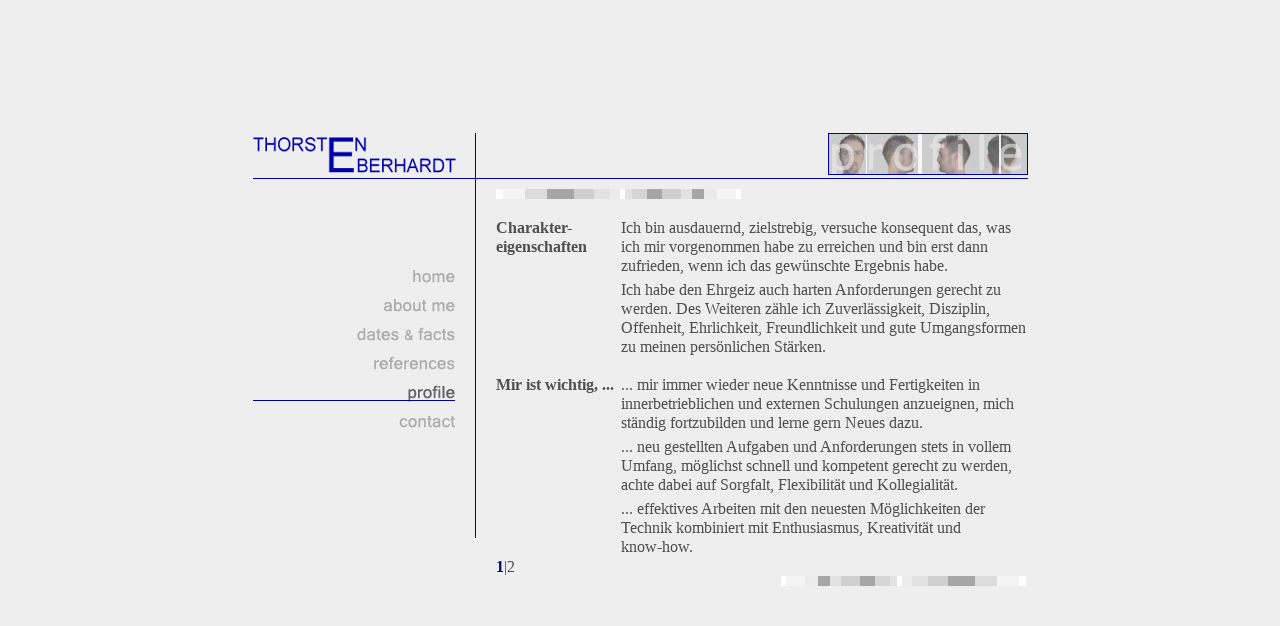

--- FILE ---
content_type: text/html
request_url: http://thorsten-eberhardt.de/profiles.html
body_size: 1960
content:
<HTML>
<HEAD>
<TITLE>Thorsten Eberhardt | Industriebuchbinder - Webdesigner - Internetspezialist</TITLE>
<META NAME="author" CONTENT="Thorsten Eberhardt">
<META NAME="language" CONTENT="de">
<META NAME="keywords" CONTENT="Internetspezialist, Webdesigner, Thorsten Eberhardt, Saarland, Saarbr&uuml;cken, Websitegestaltung, PHP-Programmierung, Design, Onlineshops, Newslettersysteme, Suchmaschinenoptimierung">
<META NAME="description" CONTENT="Thorsten Eberhardt ist Ihr Webdesigner und Internetspezialist im Saarland f&uuml;r erfolgreiche Onlineauftritte. Websitegestaltung, ansprechendes Design, Suchmaschinenoptimierung, individuelle PHP-Programmierung, Onlineshops, Newslettersysteme.">
<LINK REL="stylesheet" HREF="style.css" TYPE="text/css">
</HEAD>
<BODY TEXT="#000000" BGCOLOR="#EEEEEE" LINK="#0000AA" ALINK="#0000AA" VLINK="#0000AA">
<TABLE BORDER="0" WIDTH="100%" HEIGHT="100%" CELLSPACING="0" CELLPADDING="0">
 <TR>
  <TD ALIGN="center" VALIGN="middle">
   <TABLE BORDER="0" CELLSPACING="0" CELLPADDING="0" WIDTH="775">
    <TR>
     <TD ALIGN="left" VALIGN="top" WIDTH="223" HEIGHT="100%">
      <TABLE BORDER="0" CELLSPACING="0" CELLPADDING="0">
       <TR>
        <TD ALIGN="left" VALIGN="middle" HEIGHT="45"><A HREF="home.html"><IMG SRC="images/thorsteneberhardt.gif" WIDTH="203" HEIGHT="40" BORDER="0" ALT="Thorsten Eberhardt"></A></TD>
       </TR>
       <TR>
        <TD ALIGN="right" VALIGN="top" HEIGHT="1">
         <IMG SRC="images/punkt.gif" WIDTH="222" HEIGHT="1" BORDER="0">
        </TD>
       </TR>
       <TR>
        <TD ALIGN="left" VALIGN="middle" HEIGHT="340">

         <TABLE BORDER="0" CELLSPACING="0" CELLPADDING="0">
          <TR>
           <TD ALIGN="right" VALIGN="top">

            <A HREF="home.html" onMouseOver="home.src='images/home_over.gif'" onMouseOut="home.src='images/home.gif'"><IMG SRC="images/home.gif" WIDTH="222" HEIGHT="29" BORDER="0" name="home"></A>

           </TD>
          </TR>
          <TR>
           <TD ALIGN="right" VALIGN="top">

            <A HREF="about.html" onMouseOver="about.src='images/about_over.gif'" onMouseOut="about.src='images/about.gif'"><IMG SRC="images/about.gif" WIDTH="222" HEIGHT="29" BORDER="0" name="about"></A>

           </TD>
          </TR>
          <TR>
           <TD ALIGN="right" VALIGN="top">

            <A HREF="dates.html" onMouseOver="dates.src='images/dates_over.gif'" onMouseOut="dates.src='images/dates.gif'"><IMG SRC="images/dates.gif" WIDTH="222" HEIGHT="29" BORDER="0" name="dates"></A>

           </TD>
          </TR>
          <TR>
           <TD ALIGN="right" VALIGN="top">

            <A HREF="references.html" onMouseOver="references.src='images/references_over.gif'" onMouseOut="references.src='images/references.gif'"><IMG SRC="images/references.gif" WIDTH="222" HEIGHT="29" BORDER="0" name="references"></A>

           </TD>
          </TR>
          <TR>
           <TD ALIGN="right" VALIGN="top">

            <IMG SRC="images/profile_over.gif" WIDTH="222" HEIGHT="29" BORDER="0">

           </TD>
          </TR>
          <TR>
           <TD ALIGN="right" VALIGN="top">

            <A HREF="contact.html" onMouseOver="contact.src='images/contact_over.gif'" onMouseOut="contact.src='images/contact.gif'"><IMG SRC="images/contact.gif" WIDTH="222" HEIGHT="29" BORDER="0" name="contact"></A>

           </TD>
          </TR>
         </TABLE>

        </TD>
       </TR>
      </TABLE>
     </TD>
     <TD ALIGN="right" VALIGN="top" WIDTH="1">
      <IMG SRC="images/punkt.gif" WIDTH="1" HEIGHT="405" BORDER="0">
     </TD>
     <TD ALIGN="left" VALIGN="top" WIDTH="552">
      <TABLE BORDER="0" CELLSPACING="0" CELLPADDING="0">
       <TR>
        <TD ALIGN="right" VALIGN="top" HEIGHT="45">

         <IMG SRC="images/profile.jpg" WIDTH="200" HEIGHT="42" BORDER="0" ALT="profil">

        </TD>
       </TR>
       <TR>
        <TD ALIGN="left" VALIGN="top">
         <IMG SRC="images/punkt.gif" WIDTH="552" HEIGHT="1" BORDER="0">
        </TD>
       </TR>
       <TR>
        <TD ALIGN="left" VALIGN="top">
         <TABLE BORDER="0" CELLSPACING="0" CELLPADDING="0">
          <TR>
           <TD ALIGN="left" VALIGN="top">
            <IMG SRC="images/pixel.gif" WIDTH="20" HEIGHT="1" BORDER="0">
           </TD>
           <TD ALIGN="left" VALIGN="top">
            <IMG SRC="images/pixel.gif" WIDTH="250" HEIGHT="10" BORDER="0">
           </TD>
          </TR>
          <TR>
           <TD ALIGN="left" VALIGN="top">
            <IMG SRC="images/pixel.gif" WIDTH="20" HEIGHT="1" BORDER="0">
           </TD>
           <TD ALIGN="left" VALIGN="top">
            <IMG SRC="images/media.gif" WIDTH="245" HEIGHT="10" BORDER="0"><BR><BR>
           </TD>
          </TR>
          <TR>
           <TD ALIGN="left" VALIGN="top">
            <IMG SRC="images/pixel.gif" WIDTH="20" HEIGHT="1" BORDER="0">
           </TD>

           <TD ALIGN="left" VALIGN="top" WIDTH="530">
            <TABLE BORDER="0" CELLPADDING="0" CELLSPACING="0">
             <TR>
              <TD ALIGN="left" VALIGN="top" WIDTH="125">
               <B>Charakter-eigenschaften</B>
              </TD>
              <TD ALIGN="left" VALIGN="top">
               Ich bin ausdauernd, zielstrebig, versuche konsequent das, was ich mir vorgenommen habe zu erreichen und bin erst dann zufrieden, wenn ich das gew&uuml;nschte Ergebnis habe. <BR><IMG SRC="images/pixel.gif" WIDTH="1" HEIGHT="5" BORDER="0" ALT=""><BR>
               Ich habe den Ehrgeiz auch harten Anforderungen gerecht zu werden. Des Weiteren z&auml;hle ich Zuverl&auml;ssigkeit, Disziplin, Offenheit, Ehrlichkeit, Freundlichkeit und gute Umgangsformen zu meinen pers&ouml;nlichen St&auml;rken. <BR><BR>
              </TD>
             </TR>
             <TR>
              <TD ALIGN="left" VALIGN="top" WIDTH="125">
               <B>Mir ist wichtig, ...</B>
              </TD>
              <TD ALIGN="left" VALIGN="top">
               ... mir immer wieder neue Kenntnisse und Fertigkeiten in innerbetrieblichen und externen Schulungen anzueignen, mich st&auml;ndig fortzubilden und lerne gern Neues dazu. <BR><IMG SRC="images/pixel.gif" WIDTH="1" HEIGHT="5" BORDER="0" ALT=""><BR>
               ... neu gestellten Aufgaben und Anforderungen stets in vollem Umfang, m&ouml;glichst schnell und kompetent gerecht zu werden, achte dabei auf Sorgfalt, Flexibilit&auml;t und Kollegialit&auml;t. <BR><IMG SRC="images/pixel.gif" WIDTH="1" HEIGHT="5" BORDER="0" ALT=""><BR>
               ... effektives Arbeiten mit den neuesten M&ouml;glichkeiten der Technik kombiniert mit Enthusiasmus, Kreativit&auml;t und <BR>know-how. <BR><IMG SRC="images/pixel.gif" WIDTH="1" HEIGHT="1" BORDER="0" ALT=""><BR>
              </TD>
             </TR>
             <TR>
              <TD COLSPAN="2" ALIGN="left" VALIGN="top">
               <A HREF="profile.html">1</A>|2
              </TD>
             </TR>
            </TABLE>
           </TD>

          </TR>
          <TR>
           <TD ALIGN="left" VALIGN="top">
            <IMG SRC="images/pixel.gif" WIDTH="20" HEIGHT="1" BORDER="0">
           </TD>
           <TD ALIGN="right" VALIGN="bottom">
            <IMG SRC="images/media_over.gif" WIDTH="245" HEIGHT="10" BORDER="0">
           </TD>
          </TR>
         </TABLE>
        </TD>
       </TR>
      </TABLE>
     </TD>
    </TR>
   </TABLE>
  </TD>
 </TR>
</TABLE>

</BODY>
</HTML>

--- FILE ---
content_type: text/css
request_url: http://thorsten-eberhardt.de/style.css
body_size: 2349
content:
<STYLE TYPE="text/css">
<!--
body {
 scrollbar-base-color:#EEEEEE;
 scrollbar-3dlight-color:#EEEEEE;
 scrollbar-arrow-color:#EEEEEE;
 scrollbar-darkshadow-color:#EEEEEE;
 scrollbar-face-color:#EEEEEE;
 scrollbar-highlight-color:#EEEEEE;
 scrollbar-shadow-color:#EEEEEE;
 scrollbar-track-color:#EEEEEE;
}

td {
 font-family: Verdana;
 font-size: 12 px;
 color: #505050;
 font-weight: normal;
 line-height: 120%;
}

td.normal {
 font-family: Verdana;
 font-size: 12 px;
 color: #505050;
 font-weight: normal;
 line-height: 110%;
}

#normal {
 font-family: Verdana;
 font-size: 12 px;
 color: #505050;
 font-weight: normal;
 line-height: 110%;
}

#formular {
 font-family: Verdana;
 font-size: 11 px;
 color: #505050;
 font-weight: normal;
}

#headline {
 font-family: Verdana;
 font-size: 15 px;
 color: #505050;
 font-weight: bold;
}

a {
 font-family: Verdana;
 font-size: 12 px;
 color: #010180;
 font-weight: bold;
 text-decoration: none;
}

a:hover {
 font-family: Verdana;
 font-size: 12 px;
 color: #010180;
 font-weight: bold;
 text-decoration: underline;
}

#rahmen {
 border-style: solid;
 border-top-width: 1 px;
 border-bottom-width: 1 px;
 border-left-width: 1 px;
 border-right-width: 1 px;
 border-color: #000267;
}

input {
 font-family: Verdana;
 font-size: 11px;
 color: #505050;
 background-color: #F9F9F9;
 height: 18px;
 width: 180px;
 border-style: solid;
 border-color: #A6A6A6;
 border-left-width: 1px;
 border-right-width: 1px;
 border-bottom-width: 1px;
 border-top-width: 1px;
}

#input1 {
 font-family: Verdana;
 font-size: 11px;
 color: #505050;
 background-color: #F9F9F9;
 height: 18px;
 width: 400px;
 border-style: solid;
 border-color: #A6A6A6;
 border-left-width: 1px;
 border-right-width: 1px;
 border-bottom-width: 1px;
 border-top-width: 1px;
}

#input2 {
 font-family: Verdana;
 font-size: 11px;
 color: #505050;
 background-color: #F9F9F9;
 height: 18px;
 width: 90px;
 border-style: solid;
 border-color: #A6A6A6;
 border-left-width: 1px;
 border-right-width: 1px;
 border-bottom-width: 1px;
 border-top-width: 1px;
}

textarea {
 font-family: Verdana;
 font-size: 11px;
 color: #505050;
 background-color: #F9F9F9;
 height:100px;
 width:400px;
 border-style: solid;
 border-color: #A6A6A6;
 border-left-width: 1px;
 border-right-width: 1px;
 border-bottom-width: 1px;
 border-top-width: 1px;
}



-->
</STYLE>